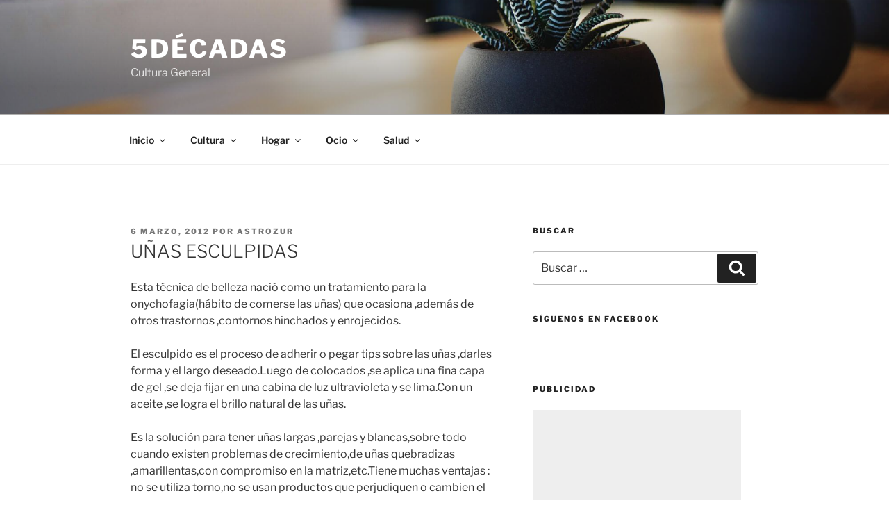

--- FILE ---
content_type: text/html; charset=utf-8
request_url: https://accounts.google.com/o/oauth2/postmessageRelay?parent=https%3A%2F%2F5decadas.com&jsh=m%3B%2F_%2Fscs%2Fabc-static%2F_%2Fjs%2Fk%3Dgapi.lb.en.2kN9-TZiXrM.O%2Fd%3D1%2Frs%3DAHpOoo_B4hu0FeWRuWHfxnZ3V0WubwN7Qw%2Fm%3D__features__
body_size: 162
content:
<!DOCTYPE html><html><head><title></title><meta http-equiv="content-type" content="text/html; charset=utf-8"><meta http-equiv="X-UA-Compatible" content="IE=edge"><meta name="viewport" content="width=device-width, initial-scale=1, minimum-scale=1, maximum-scale=1, user-scalable=0"><script src='https://ssl.gstatic.com/accounts/o/2580342461-postmessagerelay.js' nonce="j9FnbKU9MV1I2AdEXE0uvQ"></script></head><body><script type="text/javascript" src="https://apis.google.com/js/rpc:shindig_random.js?onload=init" nonce="j9FnbKU9MV1I2AdEXE0uvQ"></script></body></html>

--- FILE ---
content_type: text/html; charset=utf-8
request_url: https://www.google.com/recaptcha/api2/aframe
body_size: 266
content:
<!DOCTYPE HTML><html><head><meta http-equiv="content-type" content="text/html; charset=UTF-8"></head><body><script nonce="SiZEooxHU07LAVWwesFh2g">/** Anti-fraud and anti-abuse applications only. See google.com/recaptcha */ try{var clients={'sodar':'https://pagead2.googlesyndication.com/pagead/sodar?'};window.addEventListener("message",function(a){try{if(a.source===window.parent){var b=JSON.parse(a.data);var c=clients[b['id']];if(c){var d=document.createElement('img');d.src=c+b['params']+'&rc='+(localStorage.getItem("rc::a")?sessionStorage.getItem("rc::b"):"");window.document.body.appendChild(d);sessionStorage.setItem("rc::e",parseInt(sessionStorage.getItem("rc::e")||0)+1);localStorage.setItem("rc::h",'1769383421346');}}}catch(b){}});window.parent.postMessage("_grecaptcha_ready", "*");}catch(b){}</script></body></html>